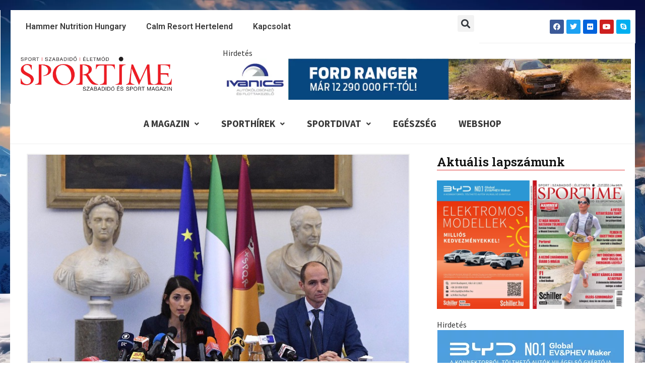

--- FILE ---
content_type: text/html; charset=utf-8
request_url: https://www.google.com/recaptcha/api2/aframe
body_size: 269
content:
<!DOCTYPE HTML><html><head><meta http-equiv="content-type" content="text/html; charset=UTF-8"></head><body><script nonce="bkGGzVx2Ta1ZWhh2tCGRwQ">/** Anti-fraud and anti-abuse applications only. See google.com/recaptcha */ try{var clients={'sodar':'https://pagead2.googlesyndication.com/pagead/sodar?'};window.addEventListener("message",function(a){try{if(a.source===window.parent){var b=JSON.parse(a.data);var c=clients[b['id']];if(c){var d=document.createElement('img');d.src=c+b['params']+'&rc='+(localStorage.getItem("rc::a")?sessionStorage.getItem("rc::b"):"");window.document.body.appendChild(d);sessionStorage.setItem("rc::e",parseInt(sessionStorage.getItem("rc::e")||0)+1);localStorage.setItem("rc::h",'1769561927935');}}}catch(b){}});window.parent.postMessage("_grecaptcha_ready", "*");}catch(b){}</script></body></html>